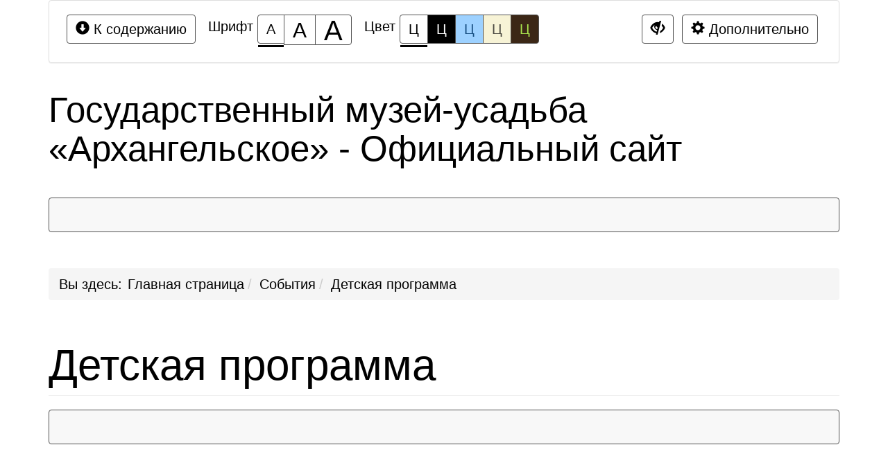

--- FILE ---
content_type: text/html; charset=UTF-8
request_url: https://arhangelskoe.su/events/detskie_programmy/?special_version=Y
body_size: 9356
content:
<!DOCTYPE html>
<html lang="ru">
    <head>
        <meta charset="UTF-8">
        <meta name="viewport" content="width=device-width, initial-scale=1.0">
        <meta name="description" content="">
        <meta name="keywords" content="">
        <meta name="author" content="">
        <title>
                            Детская программа в музее-заповеднике &quot;Архангельское&quot; -
                        Государственный музей-усадьба «Архангельское» - Официальный сайт        </title>
        <link href="/bitrix/templates/special_mibok_arhangelskoe_new/css/libs/bootstrap.css" rel="stylesheet" type="text/css"/>        
        <link href="/bitrix/templates/special_mibok_arhangelskoe_new/css/style.css" rel="stylesheet" type="text/css"/>       
        <link rel="icon" href="/favicon.ico">
        <script src="/bitrix/templates/special_mibok_arhangelskoe_new/js/libs/jquery.min.js"></script>
        <script src="/bitrix/templates/special_mibok_arhangelskoe_new/js/libs/bootstrap.min.js"></script>
        <link href="/bitrix/templates/special_mibok_arhangelskoe_new/css/custom.css" rel="stylesheet" type="text/css"/> 
        <!--[if lt IE 9]>
            <script src="https://oss.maxcdn.com/libs/html5shiv/3.7.0/html5shiv.js"></script>
            <script src="https://oss.maxcdn.com/libs/respond.js/1.4.2/respond.min.js"></script>
            <script src="http://css3-mediaqueries-js.googlecode.com/svn/trunk/css3-mediaqueries.js"></script>
		<![endif]-->
        <meta http-equiv="Content-Type" content="text/html; charset=UTF-8" />
<meta name="robots" content="index, follow" />
<meta name="keywords" content="Детская программа,  билеты на Детская программа" />
<meta name="description" content="Детская программа в музее-заповеднике &amp;quot;Архангельское&amp;quot;" />
<link href="/bitrix/css/main/bootstrap.min.css?1524517493121326" type="text/css"  rel="stylesheet" />
<link href="/bitrix/js/ui/design-tokens/dist/ui.design-tokens.min.css?168535520122029" type="text/css"  rel="stylesheet" />
<link href="/bitrix/js/ui/fonts/opensans/ui.font.opensans.min.css?16853550912320" type="text/css"  rel="stylesheet" />
<link href="/bitrix/js/main/popup/dist/main.popup.bundle.min.css?168535516425089" type="text/css"  rel="stylesheet" />
<link href="/bitrix/cache/css/s3/special_mibok_arhangelskoe_new/page_9a94d8e4c32b8a87c27c6f4fafd6a151/page_9a94d8e4c32b8a87c27c6f4fafd6a151_v1.css?175801744435655" type="text/css"  rel="stylesheet" />
<script type="text/javascript">if(!window.BX)window.BX={};if(!window.BX.message)window.BX.message=function(mess){if(typeof mess==='object'){for(let i in mess) {BX.message[i]=mess[i];} return true;}};</script>
<script type="text/javascript">(window.BX||top.BX).message({'JS_CORE_LOADING':'Загрузка...','JS_CORE_NO_DATA':'- Нет данных -','JS_CORE_WINDOW_CLOSE':'Закрыть','JS_CORE_WINDOW_EXPAND':'Развернуть','JS_CORE_WINDOW_NARROW':'Свернуть в окно','JS_CORE_WINDOW_SAVE':'Сохранить','JS_CORE_WINDOW_CANCEL':'Отменить','JS_CORE_WINDOW_CONTINUE':'Продолжить','JS_CORE_H':'ч','JS_CORE_M':'м','JS_CORE_S':'с','JSADM_AI_HIDE_EXTRA':'Скрыть лишние','JSADM_AI_ALL_NOTIF':'Показать все','JSADM_AUTH_REQ':'Требуется авторизация!','JS_CORE_WINDOW_AUTH':'Войти','JS_CORE_IMAGE_FULL':'Полный размер'});</script>

<script type="text/javascript" src="/bitrix/js/main/core/core.min.js?1685355227220477"></script>

<script>BX.setJSList(['/bitrix/js/main/core/core_ajax.js','/bitrix/js/main/core/core_promise.js','/bitrix/js/main/polyfill/promise/js/promise.js','/bitrix/js/main/loadext/loadext.js','/bitrix/js/main/loadext/extension.js','/bitrix/js/main/polyfill/promise/js/promise.js','/bitrix/js/main/polyfill/find/js/find.js','/bitrix/js/main/polyfill/includes/js/includes.js','/bitrix/js/main/polyfill/matches/js/matches.js','/bitrix/js/ui/polyfill/closest/js/closest.js','/bitrix/js/main/polyfill/fill/main.polyfill.fill.js','/bitrix/js/main/polyfill/find/js/find.js','/bitrix/js/main/polyfill/matches/js/matches.js','/bitrix/js/main/polyfill/core/dist/polyfill.bundle.js','/bitrix/js/main/core/core.js','/bitrix/js/main/polyfill/intersectionobserver/js/intersectionobserver.js','/bitrix/js/main/lazyload/dist/lazyload.bundle.js','/bitrix/js/main/polyfill/core/dist/polyfill.bundle.js','/bitrix/js/main/parambag/dist/parambag.bundle.js']);
</script>
<script type="text/javascript">(window.BX||top.BX).message({'pull_server_enabled':'N','pull_config_timestamp':'0','pull_guest_mode':'N','pull_guest_user_id':'0'});(window.BX||top.BX).message({'PULL_OLD_REVISION':'Для продолжения корректной работы с сайтом необходимо перезагрузить страницу.'});</script>
<script type="text/javascript">(window.BX||top.BX).message({'LANGUAGE_ID':'ru','FORMAT_DATE':'DD.MM.YYYY','FORMAT_DATETIME':'DD.MM.YYYY HH:MI:SS','COOKIE_PREFIX':'BITRIX_SM','SERVER_TZ_OFFSET':'10800','UTF_MODE':'Y','SITE_ID':'s3','SITE_DIR':'/','USER_ID':'','SERVER_TIME':'1768985510','USER_TZ_OFFSET':'0','USER_TZ_AUTO':'Y','bitrix_sessid':'054cd80a5ee5426ee271b3dce6257a81'});</script>


<script type="text/javascript" src="/bitrix/js/pull/protobuf/protobuf.min.js?168535230276433"></script>
<script type="text/javascript" src="/bitrix/js/pull/protobuf/model.min.js?168535230214190"></script>
<script type="text/javascript" src="/bitrix/js/rest/client/rest.client.min.js?16853521049240"></script>
<script type="text/javascript" src="/bitrix/js/pull/client/pull.client.min.js?168535518748309"></script>
<script type="text/javascript" src="/bitrix/js/main/popup/dist/main.popup.bundle.min.js?168535516065492"></script>
<script type="text/javascript">BX.setJSList(['/bitrix/templates/special_mibok_arhangelskoe_new/components/bitrix/catalog/events/bitrix/catalog.section/.default/script.js']);</script>
<script type="text/javascript">BX.setCSSList(['/bitrix/templates/special_mibok_arhangelskoe_new/components/bitrix/catalog/events/bitrix/catalog.section.list/.default/style.css','/bitrix/templates/special_mibok_arhangelskoe_new/components/bitrix/catalog/events/bitrix/catalog.section/.default/style.css']);</script>
<script type="text/javascript">
					(function () {
						"use strict";

						var counter = function ()
						{
							var cookie = (function (name) {
								var parts = ("; " + document.cookie).split("; " + name + "=");
								if (parts.length == 2) {
									try {return JSON.parse(decodeURIComponent(parts.pop().split(";").shift()));}
									catch (e) {}
								}
							})("BITRIX_CONVERSION_CONTEXT_s3");

							if (cookie && cookie.EXPIRE >= BX.message("SERVER_TIME"))
								return;

							var request = new XMLHttpRequest();
							request.open("POST", "/bitrix/tools/conversion/ajax_counter.php", true);
							request.setRequestHeader("Content-type", "application/x-www-form-urlencoded");
							request.send(
								"SITE_ID="+encodeURIComponent("s3")+
								"&sessid="+encodeURIComponent(BX.bitrix_sessid())+
								"&HTTP_REFERER="+encodeURIComponent(document.referrer)
							);
						};

						if (window.frameRequestStart === true)
							BX.addCustomEvent("onFrameDataReceived", counter);
						else
							BX.ready(counter);
					})();
				</script>



<script type="text/javascript"  src="/bitrix/cache/js/s3/special_mibok_arhangelskoe_new/page_e5847a085f57f15cda243cebae5245bc/page_e5847a085f57f15cda243cebae5245bc_v1.js?175801744427684"></script>
<script type="text/javascript">var _ba = _ba || []; _ba.push(["aid", "21db87c424ecf4b1bf9b369cd5ac130c"]); _ba.push(["host", "arhangelskoe.su"]); (function() {var ba = document.createElement("script"); ba.type = "text/javascript"; ba.async = true;ba.src = (document.location.protocol == "https:" ? "https://" : "http://") + "bitrix.info/ba.js";var s = document.getElementsByTagName("script")[0];s.parentNode.insertBefore(ba, s);})();</script>


    </head>	
    <body>
        <div></div>
        <div class="bs-docs-panel font-size-100 color-1 images   kerning-1 line-1 garnitura-1 voice-3 volume-0.5" id="c_panel_special">
    <div class="container wcag">
        <div class="panel panel-default panel-access">
            <div class="panel-body">
                <div class="btn-toolbar access-toolbar" id="access_toolbar" role="toolbar" data-path-params="/glaza_mibok_include/special_params.php" aria-label="Вспомогательная панель">   
                    <div class="container-fluid">
                        <div class='pull-left p-content'>
                            <div class="btn-group" role="group">
                                <button type="button" class="btn btn-default" tabindex="0" data-choice="content" aria-label="Перейти к основному содержанию"><span class="glyphicon glyphicon-circle-arrow-down"></span>&nbsp;К содержанию<span class="hover"></span></button>
                            </div>
                        </div>
                        <div class='pull-left p-font'>
                            <div class="btn-title">Шрифт</div>
                            <div class="btn-group btn-group-font-size" role="group">                                               
                                <button type="button" class="btn btn-default btn-font-size-100 checked" tabindex="-1" data-choice="font-size-100" aria-checked="true" aria-label="Размер шрифта 100%"><span class="value">А</span><span class="hover"></span></button>
                                <button type="button" class="btn btn-default btn-font-size-150 " tabindex="-1" data-choice="font-size-150" aria-checked="true" aria-label="Размер шрифта 150%"><span class="value">А</span><span class="hover"></span></button>
                                <button type="button" class="btn btn-default btn-font-size-200 " tabindex="-1" data-choice="font-size-200" aria-checked="true" aria-label="Размер шрифта 200%"><span class="value">А</span><span class="hover"></span></button>
                            </div>
                        </div>
                        <div class='pull-left p-color'>
                            <div class="btn-title">Цвет</div>
                            <div class="btn-group btn-group-color" role="group">
                                <button type="button" class="btn btn-default btn-color-1 checked" tabindex="-1" data-choice="color-1" aria-checked="true" aria-label="Цветовая схема №1">Ц<span class="hover"></span></button>
                                <button type="button" class="btn btn-default btn-color-2 " tabindex="-1" data-choice="color-2" aria-checked="false" aria-label="Цветовая схема №2">Ц<span class="hover"></span></button>
                                <button type="button" class="btn btn-default btn-color-3 " tabindex="-1" data-choice="color-3" aria-checked="false" aria-label="Цветовая схема №3">Ц<span class="hover"></span></button>
								<button type="button" class="btn btn-default btn-color-4 " tabindex="-1" data-choice="color-4" aria-checked="false" aria-label="Цветовая схема №4">Ц<span class="hover"></span></button>
								<button type="button" class="btn btn-default btn-color-5 " tabindex="-1" data-choice="color-5" aria-checked="false" aria-label="Цветовая схема №5">Ц<span class="hover"></span></button>
                            </div>   
                        </div>
                        <div class='pull-right p-setting'>

								<div class="btn-group" >
									<a class="btn btn-default" href="?special_version=N" tabindex="-1"  aria-label="Дополнительные настройки" title="Обычная версия сайта"><span class="glyphicon glyphicon-eye-close"></span><span class="hover"></span></a>
								</div>

                            <div class="btn-group btn-group-setting" role="group">
								
                                <button type="button" class="btn btn-default" tabindex="-1" data-choice="setting" aria-label="Дополнительные настройки"><span class="glyphicon glyphicon-cog"></span>&nbsp;Дополнительно<span class="hover"></span></button>
                            </div>
                        </div>
                    </div>
                    <div class="panel-subsetting" aria-hidden="true">
                        <div class="container-fluid">
                            <div class="btn-title">Графика</div>
                            <div class="btn-group btn-group-images" role="group">
                                <button type="button" class="btn btn-default btn-images checked" tabindex="-1" data-choice="images" aria-checked="true" aria-label="Включить">Включить<span class="hover"></span></button>
								<button type="button" class="btn btn-default btn-images " tabindex="-1" data-choice="not-images" aria-checked="false" aria-label="Отключить">Отключить<span class="hover"></span></button>
                            </div>                                  
                            <div class="btn-group btn-group-mono" role="group">
                                <button type="button" class="btn btn-default btn-mono  " tabindex="-1" data-choice="mono" aria-checked="false" aria-label="Монохромные изображения">Монохромные изображения<span class="hover"></span></button>
                            </div>                                  
                            <div class="btn-group btn-group-flash" role="group">
                                <button type="button" class="btn btn-default btn-flash " tabindex="-1" data-choice="flash" aria-checked="false" aria-label="Отключить Flash">Отключить Flash<span class="hover"></span></button>
                            </div>                                  
                        </div>
                        <div class="container-fluid">
                            <div class="btn-title">Кернинг</div>
                            <div class="btn-group btn-group-kerning" role="group">
                                <button type="button" class="btn btn-default btn-kerning-1 checked" tabindex="-1" data-choice="kerning-1" aria-checked="true" aria-label="Стандартный">Стандартный<span class="hover"></span></button>
                                <button type="button" class="btn btn-default btn-kerning-2 " tabindex="-1" data-choice="kerning-2" aria-checked="false" aria-label="Средний">Средний<span class="hover"></span></button>
                                <button type="button" class="btn btn-default btn-kerning-3 " tabindex="-1" data-choice="kerning-3" aria-checked="false" aria-label="Большой">Большой<span class="hover"></span></button>
                            </div>                                                                      
                        </div>
						<div class="container-fluid">
                            <div class="btn-title">Интервал</div>
                            <div class="btn-group btn-group-kerning" role="group">
                                <button type="button" class="btn btn-default btn-line-1 checked" tabindex="-1" data-choice="line-1" aria-checked="true" aria-label="Одинарный">Одинарный<span class="hover"></span></button>
                                <button type="button" class="btn btn-default btn-line-2 " tabindex="-1" data-choice="line-2" aria-checked="false" aria-label="Полуторный">Полуторный<span class="hover"></span></button>
                                <button type="button" class="btn btn-default btn-line-3 " tabindex="-1" data-choice="line-3" aria-checked="false" aria-label="Двойной">Двойной<span class="hover"></span></button>
                            </div>                                                                      
                        </div>
                        <div class="container-fluid">
                            <div class="btn-title">Гарнитура</div>
                            <div class="btn-group btn-group-garnitura" role="group">
                                <button type="button" class="btn btn-default btn-garnitura-1 checked" tabindex="-1" data-choice="garnitura-1" aria-checked="true" aria-label="Без засечек">Без засечек<span class="hover"></span></button>
                                <button type="button" class="btn btn-default btn-garnitura-2 " tabindex="-1" data-choice="garnitura-2" aria-checked="false" aria-label="С засечками">С засечками<span class="hover"></span></button>
                            </div> 
                        </div>
						                        <div class="panel-reset">
                            <div class="container-fluid">
                                <div class="btn-group btn-group-reset" role="group">
                                    <button type="button" class="btn btn-default btn-reset" tabindex="-1" data-choice="reset" aria-label="Вернуть стандартные настройки"><span class="glyphicon glyphicon glyphicon-refresh"></span>&nbsp;Вернуть стандартные настройки<span class="hover"></span></button>
                                </div>   
                                <div class="btn-group btn-group-home" role="group">
                                    <a class="btn btn-default" href="?special_version=N" tabindex="-1"  aria-label="Обычная версия сайта" title="Обычная версия сайта"><span class="glyphicon glyphicon-eye-close"></span>&nbsp;Обычная версия сайта<span class="hover"></span></a>
                                </div>
                                <div class="btn-group btn-group-close" role="group">
                                    <button type="button" class="btn btn-default btn-close" tabindex="-1" data-choice="setting" aria-label="Закрыть дополнительные настройки"><span class="glyphicon glyphicon glyphicon-menu-up"></span>&nbsp;Закрыть дополнительные настройки<span class="hover"></span></button>
                                </div>  
                            </div>
                        </div>
                                                    <div class="author-mibok">
                                <a href="http://glaza.mibok.ru/" target="_blank">&copy; Мибок: Версия для слабовидящих (модуль на сайт)</a>
                            </div>
                                            </div>
                    
  
                    
                </div>        
                
            </div>    
        </div>
    </div>
</div>
        <div id="content" class="font-size-100 color-1 images   kerning-1 line-1 garnitura-1 voice-3 volume-0.5 changebtstrp" >
            <header>
                <div class="bs-docs-header" role="banner">
                    <div class="container wcag">
                        <div class="row">
                            <div class="col-md-12">
                                <h2 class="template">Государственный музей-усадьба «Архангельское» - Официальный сайт</h2>
                            </div>
                        </div>
                    </div>
                    <div class="container wcag">
                                                                                                                                                            
                        <nav class="navbar navbar-default special-mibok-menu">
    <div class="container-fluid">
        <div class="collapse " id="bs-navbar-6b51cc4cd67adf5139d8ad0c34602aba">
            <ul class="nav navbar-nav bx-components-menu" role="menubar" id="mb_6b51cc4cd67adf5139d8ad0c34602aba" aria-label="Служебное меню">



	                
                <li role="menuitem" aria-haspopup="true" class="dropdown " tabindex="0" aria-label="Элемент меню Музей">
                    <a href="/the_museum/" class="dropdown-toggle" data-toggle="dropdown" role="button" aria-expanded="false" tabindex="-1">Музей<span class="caret"></span></a>			
				<ul class="dropdown-menu" role="menu" aria-hidden="true">			
	

						
			<li role="menuitem" aria-haspopup="false"  tabindex="-1" aria-label="Элемент меню Обращение директора">
								<a href="/the_museum/director/" role="button" tabindex="-1">Обращение директора</a>
			</li>
			

						
			<li role="menuitem" aria-haspopup="false"  tabindex="-1" aria-label="Элемент меню Попечительский совет">
								<a href="/the_museum/trustees/" role="button" tabindex="-1">Попечительский совет</a>
			</li>
			

						
			<li role="menuitem" aria-haspopup="false"  tabindex="-1" aria-label="Элемент меню Официальная информация">
								<a href="/the_museum/official/" role="button" tabindex="-1">Официальная информация</a>
			</li>
			

						
			<li role="menuitem" aria-haspopup="false"  tabindex="-1" aria-label="Элемент меню История усадьбы">
								<a href="/the_museum/history/" role="button" tabindex="-1">История усадьбы</a>
			</li>
			

						
			<li role="menuitem" aria-haspopup="false"  tabindex="-1" aria-label="Элемент меню История музея">
								<a href="/the_museum/history_museum/" role="button" tabindex="-1">История музея</a>
			</li>
			

						
			<li role="menuitem" aria-haspopup="false"  tabindex="-1" aria-label="Элемент меню Музейный фронт 1941-1945">
								<a href="/the_museum/1941-1945/" role="button" tabindex="-1">Музейный фронт 1941-1945</a>
			</li>
			

						
			<li role="menuitem" aria-haspopup="false"  tabindex="-1" aria-label="Элемент меню Фотогалерея">
								<a href="/the_museum/fotogalereya/" role="button" tabindex="-1">Фотогалерея</a>
			</li>
			

						
			<li role="menuitem" aria-haspopup="false"  tabindex="-1" aria-label="Элемент меню Дворец">
								<a href="/the_museum/dvorets/" role="button" tabindex="-1">Дворец</a>
			</li>
			

						
			<li role="menuitem" aria-haspopup="false"  tabindex="-1" aria-label="Элемент меню Парк">
								<a href="/the_museum/park/" role="button" tabindex="-1">Парк</a>
			</li>
			

						
			<li role="menuitem" aria-haspopup="false"  tabindex="-1" aria-label="Элемент меню Театр Гонзаги">
								<a href="/the_museum/gonzagi/" role="button" tabindex="-1">Театр Гонзаги</a>
			</li>
			

						
			<li role="menuitem" aria-haspopup="false"  tabindex="-1" aria-label="Элемент меню Колоннада (Храм-усыпальница)">
								<a href="/the_museum/kolonnada/" role="button" tabindex="-1">Колоннада (Храм-усыпальница)</a>
			</li>
			

						
			<li role="menuitem" aria-haspopup="false"  tabindex="-1" aria-label="Элемент меню Оранжереи">
								<a href="/the_museum/oranzherei" role="button" tabindex="-1">Оранжереи</a>
			</li>
			

						
			<li role="menuitem" aria-haspopup="false"  tabindex="-1" aria-label="Элемент меню Электронная библиотека">
								<a href="/the_museum/library/" role="button" tabindex="-1">Электронная библиотека</a>
			</li>
			

						
			<li role="menuitem" aria-haspopup="false"  tabindex="-1" aria-label="Элемент меню Музейный календарь">
								<a href="/the_museum/calendar/" role="button" tabindex="-1">Музейный календарь</a>
			</li>
			

						
			<li role="menuitem" aria-haspopup="false"  tabindex="-1" aria-label="Элемент меню Партнёры">
								<a href="/the_museum/partnyery/" role="button" tabindex="-1">Партнёры</a>
			</li>
			

						
			<li role="menuitem" aria-haspopup="false"  tabindex="-1" aria-label="Элемент меню Учредительные документы">
								<a href="/the_museum/documents/" role="button" tabindex="-1">Учредительные документы</a>
			</li>
			

						
			<li role="menuitem" aria-haspopup="false"  tabindex="-1" aria-label="Элемент меню Государственное задание">
								<a href="/the_museum/tender/" role="button" tabindex="-1">Государственное задание</a>
			</li>
			

						
			<li role="menuitem" aria-haspopup="false"  tabindex="-1" aria-label="Элемент меню Противодействие коррупции">
								<a href="/the_museum/anticorruption/" role="button" tabindex="-1">Противодействие коррупции</a>
			</li>
			
	</ul></li>	

	                
                <li role="menuitem" aria-haspopup="true" class="dropdown " tabindex="-1" aria-label="Элемент меню Коллекции">
                    <a href="/the_museum/collections/" class="dropdown-toggle" data-toggle="dropdown" role="button" aria-expanded="false" tabindex="-1">Коллекции<span class="caret"></span></a>			
				<ul class="dropdown-menu" role="menu" aria-hidden="true">			
	

						
			<li role="menuitem" aria-haspopup="false"  tabindex="-1" aria-label="Элемент меню Реставрация">
								<a href="/the_museum/collections/restavratsiya/" role="button" tabindex="-1">Реставрация</a>
			</li>
			

						
			<li role="menuitem" aria-haspopup="false"  tabindex="-1" aria-label="Элемент меню Живопись">
								<a href="/the_museum/collections/painting/" role="button" tabindex="-1">Живопись</a>
			</li>
			

						
			<li role="menuitem" aria-haspopup="false"  tabindex="-1" aria-label="Элемент меню Графика">
								<a href="/the_museum/collections/graphic_arts/" role="button" tabindex="-1">Графика</a>
			</li>
			

						
			<li role="menuitem" aria-haspopup="false"  tabindex="-1" aria-label="Элемент меню Слепки с резных камней">
								<a href="/the_museum/collections/slepki-s-reznykh-kamney/" role="button" tabindex="-1">Слепки с резных камней</a>
			</li>
			

						
			<li role="menuitem" aria-haspopup="false"  tabindex="-1" aria-label="Элемент меню Музейная скульптура">
								<a href="/the_museum/collections/muzeynaya-skulptura/" role="button" tabindex="-1">Музейная скульптура</a>
			</li>
			

						
			<li role="menuitem" aria-haspopup="false"  tabindex="-1" aria-label="Элемент меню Парковая скульптура">
								<a href="/the_museum/collections/parkovaya-skulptura/" role="button" tabindex="-1">Парковая скульптура</a>
			</li>
			

						
			<li role="menuitem" aria-haspopup="false"  tabindex="-1" aria-label="Элемент меню Декоративно-прикладное искусство">
								<a href="/the_museum/collections/arts_and_crafts/" role="button" tabindex="-1">Декоративно-прикладное искусство</a>
			</li>
			

						
			<li role="menuitem" aria-haspopup="false"  tabindex="-1" aria-label="Элемент меню Редкая книга, рукописи и фотофонды">
								<a href="/the_museum/collections/books_and_scripts/" role="button" tabindex="-1">Редкая книга, рукописи и фотофонды</a>
			</li>
			
	</ul></li>	

	                
                <li role="menuitem" aria-haspopup="true" class="dropdown " tabindex="-1" aria-label="Элемент меню Посетителям">
                    <a href="/for_visitor/" class="dropdown-toggle" data-toggle="dropdown" role="button" aria-expanded="false" tabindex="-1">Посетителям<span class="caret"></span></a>			
				<ul class="dropdown-menu" role="menu" aria-hidden="true">			
	

						
			<li role="menuitem" aria-haspopup="false"  tabindex="-1" aria-label="Элемент меню Информация о билетах">
								<a href="/for_visitor/" role="button" tabindex="-1">Информация о билетах</a>
			</li>
			

						
			<li role="menuitem" aria-haspopup="false"  tabindex="-1" aria-label="Элемент меню Часы работы">
								<a href="/for_visitor/working_hours/" role="button" tabindex="-1">Часы работы</a>
			</li>
			

						
			<li role="menuitem" aria-haspopup="false"  tabindex="-1" aria-label="Элемент меню Правила нахождения на территории">
								<a href="/for_visitor/pravila/" role="button" tabindex="-1">Правила нахождения на территории</a>
			</li>
			

						
			<li role="menuitem" aria-haspopup="false"  tabindex="-1" aria-label="Элемент меню Соглашение о билетах">
								<a href="/for_visitor/soglashenie-o-biletakh.php" role="button" tabindex="-1">Соглашение о билетах</a>
			</li>
			

						
			<li role="menuitem" aria-haspopup="false"  tabindex="-1" aria-label="Элемент меню Возврат билетов">
								<a href="/for_visitor/vozvrat-biletov/" role="button" tabindex="-1">Возврат билетов</a>
			</li>
			

						
			<li role="menuitem" aria-haspopup="false"  tabindex="-1" aria-label="Элемент меню Доступная среда">
								<a href="/for_visitor/information/" role="button" tabindex="-1">Доступная среда</a>
			</li>
			

						
			<li role="menuitem" aria-haspopup="false"  tabindex="-1" aria-label="Элемент меню Wi-Fi">
								<a href="/for_visitor/wifi/" role="button" tabindex="-1">Wi-Fi</a>
			</li>
			

						
			<li role="menuitem" aria-haspopup="false"  tabindex="-1" aria-label="Элемент меню Путеводитель по музею">
								<a href="/for_visitor/guide/" role="button" tabindex="-1">Путеводитель по музею</a>
			</li>
			

						
			<li role="menuitem" aria-haspopup="false"  tabindex="-1" aria-label="Элемент меню Удовлетворенность граждан работой федеральных организаций культуры">
								<a href="https://forms.mkrf.ru/e/2581/YrrHrJbi/?ap_orgcode=110323" role="button" tabindex="-1">Удовлетворенность граждан работой федеральных организаций культуры</a>
			</li>
			

						
			<li role="menuitem" aria-haspopup="false"  tabindex="-1" aria-label="Элемент меню Пушкинская карта">
								<a href="/for_visitor/pushkinskaya-karta/" role="button" tabindex="-1">Пушкинская карта</a>
			</li>
			

						
			<li role="menuitem" aria-haspopup="false"  tabindex="-1" aria-label="Элемент меню Волонтёры">
								<a href="/the_museum/volunteer/" role="button" tabindex="-1">Волонтёры</a>
			</li>
			
	</ul></li>	

	                
                <li role="menuitem" aria-haspopup="true" class="dropdown active" tabindex="-1" aria-label="Элемент меню События">
                    <a href="/events/" class="dropdown-toggle" data-toggle="dropdown" role="button" aria-expanded="false" tabindex="-1">События<span class="caret"></span></a>			
				<ul class="dropdown-menu" role="menu" aria-hidden="true">			
	

						
			<li role="menuitem" aria-haspopup="false"  tabindex="-1" aria-label="Элемент меню Выставки">
								<a href="/events/exhibitions/" role="button" tabindex="-1">Выставки</a>
			</li>
			

						
			<li role="menuitem" aria-haspopup="false"  tabindex="-1" aria-label="Элемент меню Выставки вне музея">
								<a href="/events/outside/" role="button" tabindex="-1">Выставки вне музея</a>
			</li>
			

						
			<li role="menuitem" aria-haspopup="false"  tabindex="-1" aria-label="Элемент меню Концерты в Колоннаде">
								<a href="/events/concerts/" role="button" tabindex="-1">Концерты в Колоннаде</a>
			</li>
			

						
			<li role="menuitem" aria-haspopup="false" class="active" tabindex="-1" aria-label="Элемент меню Детская программа">
								<a href="/events/detskie_programmy/" role="button" tabindex="-1">Детская программа</a>
			</li>
			

						
			<li role="menuitem" aria-haspopup="false"  tabindex="-1" aria-label="Элемент меню Мастер-классы">
								<a href="/events/master_classes/" role="button" tabindex="-1">Мастер-классы</a>
			</li>
			

						
			<li role="menuitem" aria-haspopup="false"  tabindex="-1" aria-label="Элемент меню Кинопоказы">
								<a href="/events/kinopokazy/" role="button" tabindex="-1">Кинопоказы</a>
			</li>
			

						
			<li role="menuitem" aria-haspopup="false"  tabindex="-1" aria-label="Элемент меню Лекции">
								<a href="/events/lectures/" role="button" tabindex="-1">Лекции</a>
			</li>
			

						
			<li role="menuitem" aria-haspopup="false"  tabindex="-1" aria-label="Элемент меню Фестивали и концерты">
								<a href="/events/holidays/" role="button" tabindex="-1">Фестивали и концерты</a>
			</li>
			

						
			<li role="menuitem" aria-haspopup="false"  tabindex="-1" aria-label="Элемент меню Концерты на Летней сцене">
								<a href="/events/kontserty_na_letney_stsene/" role="button" tabindex="-1">Концерты на Летней сцене</a>
			</li>
			

						
			<li role="menuitem" aria-haspopup="false"  tabindex="-1" aria-label="Элемент меню Концерты в Театре Гонзаги">
								<a href="/events/kontserty_v_teatre_gonzagi/" role="button" tabindex="-1">Концерты в Театре Гонзаги</a>
			</li>
			

						
			<li role="menuitem" aria-haspopup="false"  tabindex="-1" aria-label="Элемент меню Архив событий">
								<a href="/events/archive/" role="button" tabindex="-1">Архив событий</a>
			</li>
			
	</ul></li>	

	                
                <li role="menuitem" aria-haspopup="true" class="dropdown " tabindex="-1" aria-label="Элемент меню Новости">
                    <a href="/news/" class="dropdown-toggle" data-toggle="dropdown" role="button" aria-expanded="false" tabindex="-1">Новости<span class="caret"></span></a>			
				<ul class="dropdown-menu" role="menu" aria-hidden="true">			
	

						
			<li role="menuitem" aria-haspopup="false"  tabindex="-1" aria-label="Элемент меню Новости">
								<a href="/news/" role="button" tabindex="-1">Новости</a>
			</li>
			

						
			<li role="menuitem" aria-haspopup="false"  tabindex="-1" aria-label="Элемент меню СМИ о музее-заповеднике">
								<a href="/news/press/" role="button" tabindex="-1">СМИ о музее-заповеднике</a>
			</li>
			

						
			<li role="menuitem" aria-haspopup="false"  tabindex="-1" aria-label="Элемент меню Видеоканал">
								<a href="/news/video/" role="button" tabindex="-1">Видеоканал</a>
			</li>
			
	</ul></li>	

	                
                <li role="menuitem" aria-haspopup="true" class="dropdown " tabindex="-1" aria-label="Элемент меню Контакты">
                    <a href="/contacts/" class="dropdown-toggle" data-toggle="dropdown" role="button" aria-expanded="false" tabindex="-1">Контакты<span class="caret"></span></a>			
				<ul class="dropdown-menu" role="menu" aria-hidden="true">			
	

						
			<li role="menuitem" aria-haspopup="false"  tabindex="-1" aria-label="Элемент меню Контакты">
								<a href="/contacts/" role="button" tabindex="-1">Контакты</a>
			</li>
			

						
			<li role="menuitem" aria-haspopup="false"  tabindex="-1" aria-label="Элемент меню Схема проезда">
								<a href="/contacts/map/" role="button" tabindex="-1">Схема проезда</a>
			</li>
			

						
			<li role="menuitem" aria-haspopup="false"  tabindex="-1" aria-label="Элемент меню Для СМИ">
								<a href="/contacts/press-area/" role="button" tabindex="-1">Для СМИ</a>
			</li>
			

						
			<li role="menuitem" aria-haspopup="false"  tabindex="-1" aria-label="Элемент меню Вакансии">
								<a href="/the_museum/vacancies/" role="button" tabindex="-1">Вакансии</a>
			</li>
			

						
			<li role="menuitem" aria-haspopup="false"  tabindex="-1" aria-label="Элемент меню Часто задаваемые вопросы">
								<a href="/for_visitor/faq/" role="button" tabindex="-1">Часто задаваемые вопросы</a>
			</li>
			

						
			<li role="menuitem" aria-haspopup="false"  tabindex="-1" aria-label="Элемент меню Интерактивная карта">
								<a href="/for_visitor/interactive_map/" role="button" tabindex="-1">Интерактивная карта</a>
			</li>
			
	</ul></li>	

						<li role="menuitem" aria-haspopup="false"  tabindex="-1" aria-label="Элемент меню Обычная версия">
				<a href="/?special_version=N" role="button" tabindex="-1">
					Обычная версия				</a>
			</li>
			            </ul>
        </div>
    </div>
</nav>                    </div>    
                </div>
            </header>
            <div class="container bs-docs-container wcag">
                <div class="row">
                    <div class="col-md-12">                           
                        <nav role="navigation">
						<ol id="breadcrumb" class="breadcrumb" aria-labelledby="breadcrumblabel"><li class="first" id="breadcrumblabel">Вы здесь:</li><li><a href="/" title="Главная страница">Главная страница</a></li><li><a href="/events/" title="События">События</a></li><li><span tabindex="0">Детская программа </span></li></ol></nav>                    </div>
                </div>
            </div>            
            <div class="container bs-docs-container wcag">
                <div class="row">
                    <div class="col-md-12" role="main" id="main_content">
                                                    <h1 class="page-header">Детская программа </h1>
                           
                        <nav class="navbar navbar-default left-menu">
    <div class="container-fluid">
        <div class="collapse " id="bs-navbar-e172ae4b9dfb32d797bf52606b301200">
            <ul class="nav navbar-nav bx-components-menu" role="menubar" id="mb_e172ae4b9dfb32d797bf52606b301200" aria-label="Меню текущего раздела">



						<li role="menuitem" aria-haspopup="false"  tabindex="0" aria-label="Элемент меню Выставки">
				<a href="/events/exhibitions/" role="button" tabindex="-1">
					Выставки				</a>
			</li>
			

						<li role="menuitem" aria-haspopup="false"  tabindex="-1" aria-label="Элемент меню Выставки вне музея">
				<a href="/events/outside/" role="button" tabindex="-1">
					Выставки вне музея				</a>
			</li>
			

						<li role="menuitem" aria-haspopup="false"  tabindex="-1" aria-label="Элемент меню Концерты в Колоннаде">
				<a href="/events/concerts/" role="button" tabindex="-1">
					Концерты в Колоннаде				</a>
			</li>
			

						<li role="menuitem" aria-haspopup="false" class="active" tabindex="-1" aria-label="Элемент меню Детская программа">
				<a href="/events/detskie_programmy/" role="button" tabindex="-1">
					Детская программа				</a>
			</li>
			

						<li role="menuitem" aria-haspopup="false"  tabindex="-1" aria-label="Элемент меню Мастер-классы">
				<a href="/events/master_classes/" role="button" tabindex="-1">
					Мастер-классы				</a>
			</li>
			

						<li role="menuitem" aria-haspopup="false"  tabindex="-1" aria-label="Элемент меню Кинопоказы">
				<a href="/events/kinopokazy/" role="button" tabindex="-1">
					Кинопоказы				</a>
			</li>
			

						<li role="menuitem" aria-haspopup="false"  tabindex="-1" aria-label="Элемент меню Лекции">
				<a href="/events/lectures/" role="button" tabindex="-1">
					Лекции				</a>
			</li>
			

						<li role="menuitem" aria-haspopup="false"  tabindex="-1" aria-label="Элемент меню Фестивали и концерты">
				<a href="/events/holidays/" role="button" tabindex="-1">
					Фестивали и концерты				</a>
			</li>
			

						<li role="menuitem" aria-haspopup="false"  tabindex="-1" aria-label="Элемент меню Концерты на Летней сцене">
				<a href="/events/kontserty_na_letney_stsene/" role="button" tabindex="-1">
					Концерты на Летней сцене				</a>
			</li>
			

						<li role="menuitem" aria-haspopup="false"  tabindex="-1" aria-label="Элемент меню Концерты в Театре Гонзаги">
				<a href="/events/kontserty_v_teatre_gonzagi/" role="button" tabindex="-1">
					Концерты в Театре Гонзаги				</a>
			</li>
			

						<li role="menuitem" aria-haspopup="false"  tabindex="-1" aria-label="Элемент меню Архив событий">
				<a href="/events/archive/" role="button" tabindex="-1">
					Архив событий				</a>
			</li>
			            </ul>
        </div>
    </div>
</nav>                      
						
						<div class="page_body">

	
		
				
		

<div class="bx_sitemap"></div>		


<div class="row-eq-height">
	


							<div class="col-xl-4 col-lg-6 col-md-6 col-sm-6 col-xs-12"><!-- col-eq-height -->
							    <div class="events-list-item"> 
							        <div class="figure">
							         <div class="figure-wrap"><a href="/events/detskie_programmy/kontserty_skazka_s_muzykoy/">

						
	<img src="/upload/resizer2/13/efc/efc7770b7d4b55c34b50766b462a7a66.jpg" alt="" />

							</a></div>
						
							        </div>

							<h3><a href="/events/detskie_programmy/kontserty_skazka_s_muzykoy/" title="">Цикл концертов &quot;Сказка с музыкой&quot; (6+)</a></h3>
							         <p class="date">
11.01.2026&mdash;28.06.2026  
							        </p>
							         <p class="place">
							          <i class="fa fa-university fa-lg"></i>  

«Кинолекторий» 
							        </p>
							      </div>
							    </div>



<!-- 	<div class="bx_catalog_item_title"><a href="/events/detskie_programmy/kontserty_skazka_s_muzykoy/" title=""></a></div> -->
	<div class="bx_catalog_item_price" style="display:none;"><div id="" class="bx_price"></div></div><div class="bx_catalog_item_controls"  style="display:none;"><div id="" class="bx_catalog_item_controls_blockone"><span class="bx_notavailable">Нет в наличии</span></div><div style="clear: both;"></div></div>


<script type="text/javascript">
var  = new JCCatalogSection({'PRODUCT_TYPE':'1','SHOW_QUANTITY':true,'SHOW_ADD_BASKET_BTN':false,'SHOW_BUY_BTN':true,'SHOW_ABSENT':true,'SHOW_OLD_PRICE':false,'ADD_TO_BASKET_ACTION':'BUY','SHOW_CLOSE_POPUP':false,'SHOW_DISCOUNT_PERCENT':false,'DISPLAY_COMPARE':false,'PRODUCT':{'ID':'22549','NAME':'','CAN_BUY':false,'SUBSCRIPTION':false,'CHECK_QUANTITY':false,'MAX_QUANTITY':'0','STEP_QUANTITY':'1','QUANTITY_FLOAT':false,'SUBSCRIBE_URL':'/events/detskie_programmy/?special_version=Y&action=SUBSCRIBE_PRODUCT&id=22549','BASIS_PRICE':false},'BASKET':{'ADD_PROPS':true,'QUANTITY':'quantity','PROPS':'prop','EMPTY_PROPS':true,'ADD_URL_TEMPLATE':'/events/detskie_programmy/?special_version=Y&action=ADD2BASKET&id=#ID#','BUY_URL_TEMPLATE':'/events/detskie_programmy/?special_version=Y&action=BUY&id=#ID#'},'VISUAL':{'ID':'','PICT_ID':'','QUANTITY_ID':'','QUANTITY_UP_ID':'','QUANTITY_DOWN_ID':'','PRICE_ID':'','BUY_ID':'','BASKET_PROP_DIV':'','BASKET_ACTIONS_ID':'','NOT_AVAILABLE_MESS':'','COMPARE_LINK_ID':''},'LAST_ELEMENT':'N'});
</script><!-- </div></div> -->



							<div class="col-xl-4 col-lg-6 col-md-6 col-sm-6 col-xs-12"><!-- col-eq-height -->
							    <div class="events-list-item"> 
							        <div class="figure">
							         <div class="figure-wrap"><a href="/events/detskie_programmy/master_klassy_po_zhivopisi/">

						
	<img src="/upload/resizer2/13/466/466eaebf738f6b4fbb950d1f34227582.jpg" alt="" />

							</a></div>
						
							        </div>

							<h3><a href="/events/detskie_programmy/master_klassy_po_zhivopisi/" title="">Мастер-классы по живописи в &quot;Архангельском&quot; (12+)</a></h3>
							         <p class="date">
21.01.2026  
							        </p>
							         <p class="place">
							          <i class="fa fa-university fa-lg"></i>  

«Домик смотрителя» 
							        </p>
							      </div>
							    </div>



<!-- 	<div class="bx_catalog_item_title"><a href="/events/detskie_programmy/master_klassy_po_zhivopisi/" title=""></a></div> -->
	<div class="bx_catalog_item_price" style="display:none;"><div id="" class="bx_price"></div></div><div class="bx_catalog_item_controls"  style="display:none;"><div id="" class="bx_catalog_item_controls_blockone"><span class="bx_notavailable">Нет в наличии</span></div><div style="clear: both;"></div></div>


<script type="text/javascript">
var  = new JCCatalogSection({'PRODUCT_TYPE':'1','SHOW_QUANTITY':true,'SHOW_ADD_BASKET_BTN':false,'SHOW_BUY_BTN':true,'SHOW_ABSENT':true,'SHOW_OLD_PRICE':false,'ADD_TO_BASKET_ACTION':'BUY','SHOW_CLOSE_POPUP':false,'SHOW_DISCOUNT_PERCENT':false,'DISPLAY_COMPARE':false,'PRODUCT':{'ID':'18979','NAME':'','CAN_BUY':false,'SUBSCRIPTION':false,'CHECK_QUANTITY':false,'MAX_QUANTITY':'0','STEP_QUANTITY':'1','QUANTITY_FLOAT':false,'SUBSCRIBE_URL':'/events/detskie_programmy/?special_version=Y&action=SUBSCRIBE_PRODUCT&id=18979','BASIS_PRICE':false},'BASKET':{'ADD_PROPS':true,'QUANTITY':'quantity','PROPS':'prop','EMPTY_PROPS':true,'ADD_URL_TEMPLATE':'/events/detskie_programmy/?special_version=Y&action=ADD2BASKET&id=#ID#','BUY_URL_TEMPLATE':'/events/detskie_programmy/?special_version=Y&action=BUY&id=#ID#'},'VISUAL':{'ID':'','PICT_ID':'','QUANTITY_ID':'','QUANTITY_UP_ID':'','QUANTITY_DOWN_ID':'','PRICE_ID':'','BUY_ID':'','BASKET_PROP_DIV':'','BASKET_ACTIONS_ID':'','NOT_AVAILABLE_MESS':'','COMPARE_LINK_ID':''},'LAST_ELEMENT':'N'});
</script><!-- </div></div> -->



							<div class="col-xl-4 col-lg-6 col-md-6 col-sm-6 col-xs-12"><!-- col-eq-height -->
							    <div class="events-list-item"> 
							        <div class="figure">
							         <div class="figure-wrap"><a href="/events/detskie_programmy/master_klass_rospis_po_farforu/">

						
	<img src="/upload/resizer2/13/a71/a717136150551675af38095d630180b6.jpg" alt="" />

							</a></div>
						
							        </div>

							<h3><a href="/events/detskie_programmy/master_klass_rospis_po_farforu/" title="">Мастер-классы «Роспись по фарфору» (6+)</a></h3>
							         <p class="date">
10.01.2026&mdash;30.05.2026  
							        </p>
							         <p class="place">
							          <i class="fa fa-university fa-lg"></i>  

«Домик смотрителя» 
							        </p>
							      </div>
							    </div>



<!-- 	<div class="bx_catalog_item_title"><a href="/events/detskie_programmy/master_klass_rospis_po_farforu/" title=""></a></div> -->
	<div class="bx_catalog_item_price" style="display:none;"><div id="" class="bx_price"></div></div><div class="bx_catalog_item_controls"  style="display:none;"><div id="" class="bx_catalog_item_controls_blockone"><span class="bx_notavailable">Нет в наличии</span></div><div style="clear: both;"></div></div>


<script type="text/javascript">
var  = new JCCatalogSection({'PRODUCT_TYPE':'1','SHOW_QUANTITY':true,'SHOW_ADD_BASKET_BTN':false,'SHOW_BUY_BTN':true,'SHOW_ABSENT':true,'SHOW_OLD_PRICE':false,'ADD_TO_BASKET_ACTION':'BUY','SHOW_CLOSE_POPUP':false,'SHOW_DISCOUNT_PERCENT':false,'DISPLAY_COMPARE':false,'PRODUCT':{'ID':'19146','NAME':'','CAN_BUY':false,'SUBSCRIPTION':false,'CHECK_QUANTITY':false,'MAX_QUANTITY':'0','STEP_QUANTITY':'1','QUANTITY_FLOAT':false,'SUBSCRIBE_URL':'/events/detskie_programmy/?special_version=Y&action=SUBSCRIBE_PRODUCT&id=19146','BASIS_PRICE':false},'BASKET':{'ADD_PROPS':true,'QUANTITY':'quantity','PROPS':'prop','EMPTY_PROPS':true,'ADD_URL_TEMPLATE':'/events/detskie_programmy/?special_version=Y&action=ADD2BASKET&id=#ID#','BUY_URL_TEMPLATE':'/events/detskie_programmy/?special_version=Y&action=BUY&id=#ID#'},'VISUAL':{'ID':'','PICT_ID':'','QUANTITY_ID':'','QUANTITY_UP_ID':'','QUANTITY_DOWN_ID':'','PRICE_ID':'','BUY_ID':'','BASKET_PROP_DIV':'','BASKET_ACTIONS_ID':'','NOT_AVAILABLE_MESS':'','COMPARE_LINK_ID':''},'LAST_ELEMENT':'N'});
</script><!-- </div></div> -->



							<div class="col-xl-4 col-lg-6 col-md-6 col-sm-6 col-xs-12"><!-- col-eq-height -->
							    <div class="events-list-item"> 
							        <div class="figure">
							         <div class="figure-wrap"><a href="/events/detskie_programmy/master_klass_rospisi_po_steklu_volshebstvo_vitrazha_6_/">

						
	<img src="/upload/resizer2/13/f93/f936ebeffceba322ac32882fa713b339.jpg" alt="" />

							</a></div>
						
							        </div>

							<h3><a href="/events/detskie_programmy/master_klass_rospisi_po_steklu_volshebstvo_vitrazha_6_/" title="">Мастер-класс росписи по стеклу &quot;Волшебство витража&quot; (6+) </a></h3>
							         <p class="date">
11.01.2026&mdash;25.01.2026  
							        </p>
							         <p class="place">
							          <i class="fa fa-university fa-lg"></i>  

«Домик смотрителя» 
							        </p>
							      </div>
							    </div>



<!-- 	<div class="bx_catalog_item_title"><a href="/events/detskie_programmy/master_klass_rospisi_po_steklu_volshebstvo_vitrazha_6_/" title=""></a></div> -->
	<div class="bx_catalog_item_price" style="display:none;"><div id="" class="bx_price"></div></div><div class="bx_catalog_item_controls"  style="display:none;"><div id="" class="bx_catalog_item_controls_blockone"><span class="bx_notavailable">Нет в наличии</span></div><div style="clear: both;"></div></div>


<script type="text/javascript">
var  = new JCCatalogSection({'PRODUCT_TYPE':'1','SHOW_QUANTITY':true,'SHOW_ADD_BASKET_BTN':false,'SHOW_BUY_BTN':true,'SHOW_ABSENT':true,'SHOW_OLD_PRICE':false,'ADD_TO_BASKET_ACTION':'BUY','SHOW_CLOSE_POPUP':false,'SHOW_DISCOUNT_PERCENT':false,'DISPLAY_COMPARE':false,'PRODUCT':{'ID':'22585','NAME':'','CAN_BUY':false,'SUBSCRIPTION':false,'CHECK_QUANTITY':false,'MAX_QUANTITY':'0','STEP_QUANTITY':'1','QUANTITY_FLOAT':false,'SUBSCRIBE_URL':'/events/detskie_programmy/?special_version=Y&action=SUBSCRIBE_PRODUCT&id=22585','BASIS_PRICE':false},'BASKET':{'ADD_PROPS':true,'QUANTITY':'quantity','PROPS':'prop','EMPTY_PROPS':true,'ADD_URL_TEMPLATE':'/events/detskie_programmy/?special_version=Y&action=ADD2BASKET&id=#ID#','BUY_URL_TEMPLATE':'/events/detskie_programmy/?special_version=Y&action=BUY&id=#ID#'},'VISUAL':{'ID':'','PICT_ID':'','QUANTITY_ID':'','QUANTITY_UP_ID':'','QUANTITY_DOWN_ID':'','PRICE_ID':'','BUY_ID':'','BASKET_PROP_DIV':'','BASKET_ACTIONS_ID':'','NOT_AVAILABLE_MESS':'','COMPARE_LINK_ID':''},'LAST_ELEMENT':'Y'});
</script><!-- </div></div> -->
<!-- <div style="clear: both;"></div> -->
<!-- </div> -->
 </div> 
<script type="text/javascript">
BX.message({
	BTN_MESSAGE_BASKET_REDIRECT: 'Перейти в корзину',
	BASKET_URL: '/personal/cart/',
	ADD_TO_BASKET_OK: 'Товар добавлен в корзину',
	TITLE_ERROR: 'Ошибка',
	TITLE_BASKET_PROPS: 'Свойства товара, добавляемые в корзину',
	TITLE_SUCCESSFUL: 'Товар добавлен в корзину',
	BASKET_UNKNOWN_ERROR: 'Неизвестная ошибка при добавлении товара в корзину',
	BTN_MESSAGE_SEND_PROPS: 'Выбрать',
	BTN_MESSAGE_CLOSE: 'Закрыть',
	BTN_MESSAGE_CLOSE_POPUP: 'Продолжить покупки',
	COMPARE_MESSAGE_OK: 'Товар добавлен в список сравнения',
	COMPARE_UNKNOWN_ERROR: 'При добавлении товара в список сравнения произошла ошибка',
	COMPARE_TITLE: 'Сравнение товаров',
	BTN_MESSAGE_COMPARE_REDIRECT: 'Перейти в список сравнения',
	SITE_ID: 's3'
});
</script>



				
	
<br>
 <br>	
</div>
                    </div>
                </div>
            </div>      
                        <footer class="bs-docs-footer" role="contentinfo">
                <div class="container wcag">
                    <div class="panel-group">
                        <button type="button" class="btn btn-default go-top" tabindex="0" aria-label="Перейти к началу страницы"><span class="glyphicon glyphicon-circle-arrow-up"></span>&nbsp;Перейти к началу страницы<span class="hover"></span></button>
                    </div>    
                    
										
                    <div class="row">
                        <div class="col-md-12" tabindex="0">
                            <div class="address"><strong>Адрес:</strong> 143420, Московская область, городской округ Красногорск, пос. Архангельское</div>
                            <div class="address"><strong>Email:</strong> dir@arhangelskoe.su</div>
                            <div class="address"><strong>Телефоны:</strong> +7 (495) 797-54-58</div>
                        </div>
                    </div>
                    <div class="row">                        
                        <div class="col-md-12">
                            <div class="copy">© 2018 Государственный музей-усадьба «Архангельское»</div>
                        </div>
                    </div>
                </div>                 
            </footer>
        </div>        
		
		
		
		
        <script src="/bitrix/templates/special_mibok_arhangelskoe_new/js/libs/jquery.scrollTo-min.js"></script>
        <script src="/bitrix/templates/special_mibok_arhangelskoe_new/js/libs/jquery.form.min.js"></script>
        <script src="/bitrix/templates/special_mibok_arhangelskoe_new/js/toolbar.js"></script>
        <script src="/bitrix/templates/special_mibok_arhangelskoe_new/js/menu.js"></script>
        <script src="/bitrix/templates/special_mibok_arhangelskoe_new/js/app.js"></script>
        
		
		        <script src="/bitrix/templates/special_mibok_arhangelskoe_new/js/custom.js"></script>
    </body>
</html>
